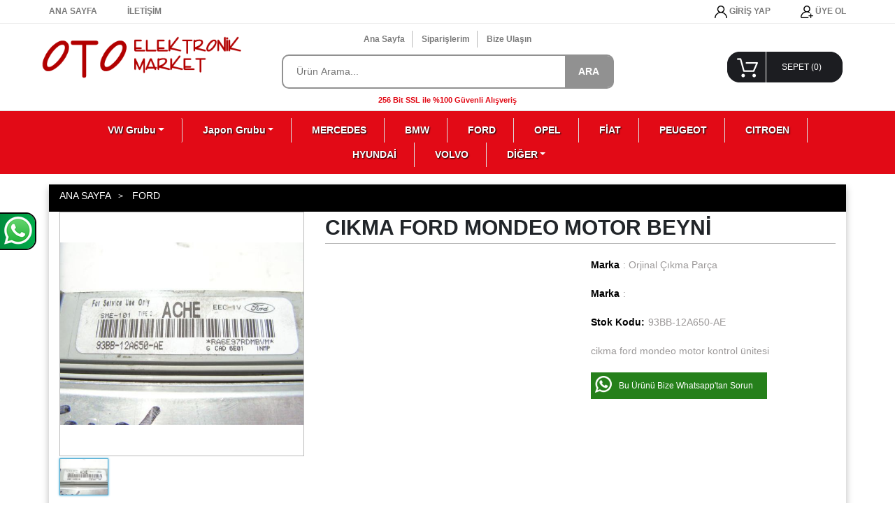

--- FILE ---
content_type: text/html; charset=UTF-8
request_url: https://www.cikmaotobeyin.com/cikma-ford-mondeo-motor-beyni,510.html
body_size: 5085
content:
<!DOCTYPE html>
<html lang="tr">
<head>
    <meta charset="utf-8">
    <meta http-equiv="X-UA-Compatible" content="IE=edge">
    <meta name="viewport" content="width=device-width, initial-scale=1" />
	<title>CIKMA FORD MONDEO MOTOR BEYNİ</title>
    <meta name="robots" content="index,follow" />
    <meta name="title" content="CIKMA FORD MONDEO MOTOR BEYNİ"/>
    <meta name="description" content="cikma ford mondeo motor kontrol ünitesi" />
    <meta name="google-site-verification" content="" />
    <meta name="theme-color" content="#317EFB"/>
    <link rel="dns-prefetch" href="//cdn.usyazilim.com">
    <link rel="icon" type="image/png" href="https://cdn.usyazilim.com/cikmaotobeyin/images/favicon.ico" />
    <link rel="stylesheet" href="https://cdn.usyazilim.com/cikmaotobeyin/css/bootstrap.min.css">
    <link rel="stylesheet" href="https://cdn.usyazilim.com/cikmaotobeyin/css/jquery.growl.css">
    <link rel="stylesheet" href="https://cdn.usyazilim.com/cikmaotobeyin/css/main.css">
    <link rel="stylesheet" href="https://cdn.usyazilim.com/cikmaotobeyin/css/webslidemenu.css">
    <link rel="stylesheet" href="https://cdn.usyazilim.com/cikmaotobeyin/css/xzoom.css">
    <link rel="stylesheet" href="https://cdn.usyazilim.com/cikmaotobeyin/css/jquery.fancybox.min.css">
    <link rel="stylesheet" href="/us/css/custom.css">
	<meta property="og:url" content="https://www.cikmaotobeyin.com/cikma-ford-mondeo-motor-beyni,510.html" />
	<meta property="og:type" content="product" />
	<meta property="og:title" content="CIKMA FORD MONDEO MOTOR BEYNİ" />
	<meta property="og:description" content="cikma ford mondeo motor kontrol ünitesi" />
		<meta property="og:image" content="https://www.cikmaotobeyin.com/img/uploads/products/cikma-ford-mondeo-motor-beyni510/b1.jpg" />
        <script type="application/ld+json">
    {
        "@context": "https://schema.org/",
        "@type": "Product",
        "name": "CIKMA FORD MONDEO MOTOR BEYNİ",
        "description": "cikma ford mondeo motor kontrol ünitesi",
        "image": ["https://www.cikmaotobeyin.com/img/uploads/products/cikma-ford-mondeo-motor-beyni510/s1.jpg","https://www.cikmaotobeyin.com/img/uploads/products/cikma-ford-mondeo-motor-beyni510/b1.jpg"],
        "brand": {"@type": "Brand","name": ""},
        "offers": {"@type": "Offer","price": "0","priceCurrency": "TRY","availability": "https://schema.org/InStock", "itemCondition": "https://schema.org/UsedCondition"}
    }
    </script>
        <script src="https://cdn.usyazilim.com/cikmaotobeyin/js/jquery.min.js"></script>
    <script src="https://cdn.usyazilim.com/cikmaotobeyin/js/popper.min.js"></script>
    <script src="https://cdn.usyazilim.com/cikmaotobeyin/js/bootstrap.min.js"></script>
    <script src="https://cdn.usyazilim.com/cikmaotobeyin/js/jquery.growl.js"></script>
    <script src="https://cdn.usyazilim.com/cikmaotobeyin/js/cart.js"></script>
    <script src="https://cdn.usyazilim.com/cikmaotobeyin/js/lazyload.js"></script>
    <script src="https://cdn.usyazilim.com/cikmaotobeyin/js/webslidemenu.js"></script>
        <script src="https://cdn.usyazilim.com/cikmaotobeyin/js/jquery.fancybox.min.js"></script>
    <script src="https://cdn.usyazilim.com/cikmaotobeyin/js/xzoom.min.js"></script>
        <!-- HTML5 shim and Respond.js for IE8 support of HTML5 elements and media queries -->
    <!-- WARNING: Respond.js doesn't work if you view the page via file:// -->
    <!--[if lt IE 9]>
          <script src="https://oss.maxcdn.com/html5shiv/3.7.2/html5shiv.min.js"></script>
          <script src="https://oss.maxcdn.com/respond/1.4.2/respond.min.js"></script>
        <![endif]-->
</head>
<body>
   <div id="scroll-up"></div>
	<!-- Wait Message -->
    <div class="screen_locked"><div class="content"><img class="img-fluid" src="https://cdn.usyazilim.com/cikmaotobeyin/images/loading.svg"><p>Lütfen Bekleyiniz ...</p></div></div>
	<!-- Navbar -->
	<header>
    <div class="header-top">
        <div class="container no-padding">
            <div class="row">
                <div class="col-md-6">
                    <ul>
                        <li><a href="https://www.cikmaotobeyin.com">ANA SAYFA</a></li>
                        <li><a href="/iletisim">İLETİŞİM</a></li>
                    </ul>
                </div>
                <div class="col-md-6 top-menu-member">
                    <ul>
                        <li> </li>
                        <li>
                                                        <a href="/uye/giris"><img src="https://cdn.usyazilim.com/cikmaotobeyin/images/user.svg" width="18px"> GİRİŞ YAP</a>
                                                    </li>
                        <li>
                                                        <a href="/uye/olustur"><img src="https://cdn.usyazilim.com/cikmaotobeyin/images/add_user.svg" width="18px"> ÜYE OL</a>
                                                    </li>
                    </ul>
                </div>
            </div>
        </div>
    </div>
    <div class="header-bottom">
        <div class="container no-padding">
            <div class="row">
                <div class="col-md-3 logo">
                    <a href="https://www.cikmaotobeyin.com" title="Çıkma Oto Beyin | Motor Beyni - Abs Beyni - Şanzıman Beyni"><img class="img-fluid" alt="Çıkma Oto Beyin | Motor Beyni - Abs Beyni - Şanzıman Beyni" src="https://cdn.usyazilim.com/cikmaotobeyin/images/firma-logo.png"></a>
                </div>
                <div class="col-md-6">
                    <div class="row">
                    	<div class="col-md-12 search-top-menu">
                    		<ul>
                    			<li><a href="/">Ana Sayfa</a></li>
                    			<li><a href="/uye/siparislerim">Siparişlerim</a></li>
                    			<li><a href="/iletisim">Bize Ulaşın</a></li>
                    		</ul>
                    	</div>
                    </div>
                    <div class="row">
                        <div class="col-md-12">
                            <form id="mainsearch" action="/" method="get">
                                <div class="search-area">
									<label for="arabe"></label>
									<input class="search-field" placeholder="Ürün Arama..." name="kelime" id="arabe"/>
                                    <a class="search-button" href="javascript:void(0);" onclick="document.getElementById('mainsearch').submit();">ARA</a>
                                </div>
                            </form>
                        </div>
                    </div>
                    <div class="row">
                    	<div class="col-md-12 search-bottom">256 Bit SSL ile %100 Güvenli Alışveriş</div>
                    </div>
                </div>
                <div class="col-md-3">
                    <div class="top-cart">
                        <a href="/sepet">
                                                        SEPET (<span id="cart-urun-sayi">0</span>)
                        </a>
                    </div>
                </div>
            </div>
        </div>
    </div>
</header>
<!-- Navbar -->
<div class="wsmenucontainer clearfix" id="navbar">
    <div class="container no-padding">
        <div class="wrapper clearfix bigmegamenu">
            <nav class="wsmenu clearfix">
                <ul class="mobile-sub wsmenu-list">
                    <li class='maincategory'><a href='/vw-grubu-38' class='dropdown-toggle'><i class='fa fa-list-alt'></i>VW Grubu</a><div class='megamenu clearfix' style='min-height:200px;'>
                            <div class='container-fluid'>
                                <div class='row'>
                                    <ul class='col-md-12'><li style='display:inline-block;' class='col-md-2'><a href='/volkswagen-3'>VOLKSWAGEN<img class='img-fluid' src='/img/uploads/categories/c3.png' alt='VOLKSWAGEN'></a></li><li style='display:inline-block;' class='col-md-2'><a href='/audi-4'>AUDİ<img class='img-fluid' src='/img/uploads/categories/c4.png' alt='AUDİ'></a></li><li style='display:inline-block;' class='col-md-2'><a href='/skoda-5'>SKODA<img class='img-fluid' src='/img/uploads/categories/c5.png' alt='SKODA'></a></li><li style='display:inline-block;' class='col-md-2'><a href='/seat-32'>SEAT<img class='img-fluid' src='/img/uploads/categories/c32.png' alt='SEAT'></a></li><li style='display:inline-block;' class='col-md-2'><a href='/porsche-1-47'>PORSCHE<img class='img-fluid' src='/img/uploads/categories/c47.png' alt='PORSCHE'></a></li></ul>
                                </div>
                            </div>
                        </div></li><li class='maincategory'><a href='/japon-grubu-41' class='dropdown-toggle'><i class='fa fa-list-alt'></i>Japon Grubu</a><div class='megamenu clearfix' style='min-height:200px;'>
                            <div class='container-fluid'>
                                <div class='row'>
                                    <ul class='col-md-12'><li style='display:inline-block;' class='col-md-2'><a href='/toyota-19'>TOYOTA<img class='img-fluid' src='/img/uploads/categories/c19.png' alt='TOYOTA'></a></li><li style='display:inline-block;' class='col-md-2'><a href='/honda-21'>HONDA<img class='img-fluid' src='/img/uploads/categories/c21.png' alt='HONDA'></a></li><li style='display:inline-block;' class='col-md-2'><a href='/nissan-20'>NİSSAN<img class='img-fluid' src='/img/uploads/categories/c20.png' alt='NİSSAN'></a></li><li style='display:inline-block;' class='col-md-2'><a href='/mazda-16'>MAZDA<img class='img-fluid' src='/img/uploads/categories/c16.png' alt='MAZDA'></a></li><li style='display:inline-block;' class='col-md-2'><a href='/mitsubishi-30'>MITSUBISHI<img class='img-fluid' src='/img/uploads/categories/c30.png' alt='MITSUBISHI'></a></li><li style='display:inline-block;' class='col-md-2'><a href='/suzuki-31'>SUZUKI<img class='img-fluid' src='/img/uploads/categories/c31.png' alt='SUZUKI'></a></li><li style='display:inline-block;' class='col-md-2'><a href='/daihatsu-35'>DAIHATSU<img class='img-fluid' src='/img/uploads/categories/c35.png' alt='DAIHATSU'></a></li><li style='display:inline-block;' class='col-md-2'><a href='/subaru-34'>SUBARU<img class='img-fluid' src='/img/uploads/categories/c34.png' alt='SUBARU'></a></li><li style='display:inline-block;' class='col-md-2'><a href='/isuzu-33'>ISUZU<img class='img-fluid' src='/img/uploads/categories/c33.png' alt='ISUZU'></a></li></ul>
                                </div>
                            </div>
                        </div></li><li class='maincategory'><a href='/mercedes-6'><i class='fa fa-list-alt'></i>MERCEDES</a><li class='maincategory'><a href='/bmw-10'><i class='fa fa-list-alt'></i>BMW</a><li class='maincategory'><a href='/ford-8'><i class='fa fa-list-alt'></i>FORD</a><li class='maincategory'><a href='/opel-9'><i class='fa fa-list-alt'></i>OPEL</a><li class='maincategory'><a href='/fiat-12'><i class='fa fa-list-alt'></i>FİAT</a><li class='maincategory'><a href='/peugeot-15'><i class='fa fa-list-alt'></i>PEUGEOT</a><li class='maincategory'><a href='/citroen-29'><i class='fa fa-list-alt'></i>CITROEN</a><li class='maincategory'><a href='/hyundai-17'><i class='fa fa-list-alt'></i>HYUNDAİ</a><li class='maincategory'><a href='/volvo-7'><i class='fa fa-list-alt'></i>VOLVO</a><li class='maincategory'><a href='/diger-43' class='dropdown-toggle'><i class='fa fa-list-alt'></i>DİĞER</a><div class='megamenu clearfix' style='min-height:200px;'>
                            <div class='container-fluid'>
                                <div class='row'>
                                    <ul class='col-md-12'><li style='display:inline-block;' class='col-md-2'><a href='/jaguar-27'> JAGUAR<img class='img-fluid' src='/img/uploads/categories/c27.png' alt=' JAGUAR'></a></li><li style='display:inline-block;' class='col-md-2'><a href='/chrysler-26'>CHRYSLER<img class='img-fluid' src='/img/uploads/categories/c26.png' alt='CHRYSLER'></a></li><li style='display:inline-block;' class='col-md-2'><a href='/kia-25'>KİA<img class='img-fluid' src='/img/uploads/categories/c25.png' alt='KİA'></a></li><li style='display:inline-block;' class='col-md-2'><a href='/chevrolet-24'>CHEVROLET<img class='img-fluid' src='/img/uploads/categories/c24.png' alt='CHEVROLET'></a></li><li style='display:inline-block;' class='col-md-2'><a href='/cherokee-23'>CHEROKEE<img class='img-fluid' src='/img/uploads/categories/c23.png' alt='CHEROKEE'></a></li><li style='display:inline-block;' class='col-md-2'><a href='/alfa-romeo-13'>ALFA ROMEO<img class='img-fluid' src='/img/uploads/categories/c13.png' alt='ALFA ROMEO'></a></li><li style='display:inline-block;' class='col-md-2'><a href='/rover-14'>ROVER<img class='img-fluid' src='/img/uploads/categories/c14.png' alt='ROVER'></a></li><li style='display:inline-block;' class='col-md-2'><a href='/renault-18'>RENAULT<img class='img-fluid' src='/img/uploads/categories/c18.png' alt='RENAULT'></a></li><li style='display:inline-block;' class='col-md-2'><a href='/dacia-1-54'>DACIA</a></li><li style='display:inline-block;' class='col-md-2'><a href='/land-rover-48'>LAND ROVER<img class='img-fluid' src='/img/uploads/categories/c48.png' alt='LAND ROVER'></a></li><li style='display:inline-block;' class='col-md-2'><a href='/mini-cooper-49'>MINI COOPER<img class='img-fluid' src='/img/uploads/categories/c49.png' alt='MINI COOPER'></a></li><li style='display:inline-block;' class='col-md-2'><a href='/lancia-50'>LANCIA</a></li><li style='display:inline-block;' class='col-md-2'><a href='/iveco-52'>IVECO<img class='img-fluid' src='/img/uploads/categories/c52.png' alt='IVECO'></a></li></ul>
                                </div>
                            </div>
                        </div></li>                </ul>
            </nav>
        </div>
    </div>
</div>    <!-- Navbar -->
	<!--Slider Begin-->
	        <!--Slider End-->
                  
    <div class="container us-box" id="product-detail">
    <div class="row">
        <div class="col-md-12 us-breadcrumb">
        <ul itemscope="itemscope" itemtype="http://schema.org/BreadcrumbList">
            <li itemprop="itemListElement" itemscope="itemscope" itemtype="http://schema.org/ListItem"><a itemprop="item" href="/" title="anasayfa"><h6 itemprop="name">ANA SAYFA</h6></a><meta itemprop="position" content="1" /></li>
                        <li itemprop="itemListElement" itemscope="itemscope" itemtype="http://schema.org/ListItem"><a itemprop="item" href="/ford-8" title='FORD'><h6 itemprop="name">FORD</h6></a><meta itemprop="position" content="2" /></li>
                    </ul>
        </div>
    </div>
    <div class="row">
        <div class="col-md-4">
            <div class="details-big-image">
            <!--Ürün Resim-->
            <img id='xzoom-fancy' class='img-fluid xzoom' src='/img/uploads/products/cikma-ford-mondeo-motor-beyni510/b1.jpg' xoriginal='/img/uploads/products/cikma-ford-mondeo-motor-beyni510/b1.jpg' alt='CIKMA FORD MONDEO MOTOR BEYNİ' title='CIKMA FORD MONDEO MOTOR BEYNİ' />            <!--Ürün Resim-->		
            </div>
                    <div class="detay_small_pictures"><!--Küçük resimler açılış-->
            <ul>
                <li><a href='/img/uploads/products/cikma-ford-mondeo-motor-beyni510/b1.jpg'><img src='/img/uploads/products/cikma-ford-mondeo-motor-beyni510/s1.jpg' width='70px' alt='CIKMA FORD MONDEO MOTOR BEYNİ' title='CIKMA FORD MONDEO MOTOR BEYNİ' class='xzoom-gallery' xpreview='/img/uploads/products/cikma-ford-mondeo-motor-beyni510/b1.jpg'/></a></li>            </ul>
        </div><!--Küçük resimler kapanış-->  
        </div>
        <div class="col-md-8" id="product-detail-block">
            <h1>CIKMA FORD MONDEO MOTOR BEYNİ</h1>
		<div class="row" style="margin-top: 10px;">
                <div class="col-md-6">
                    <div class="detail-att">
                                                                                                        </div>
                                    </div>  
                <div class="col-md-6 detail-right">
                    <ul>
                        <li><span>Marka</span>: Orjinal Çıkma Parça                                                    
                        </li>
                        <li><span>Marka</span>:                                                     
                        </li>
                        <li><span>Stok Kodu:</span>93BB-12A650-AE</li>
                        <li class="detail-product-description">cikma ford mondeo motor kontrol ünitesi</li>				
                        <li><a class="detail-whatsapp" href="https://api.whatsapp.com/send?phone=90 (505) 297 5987&amp;text=https://www.cikmaotobeyin.com/cikma-ford-mondeo-motor-beyni,510.html">Bu Ürünü Bize Whatsapp'tan Sorun</a></li>									
                        <li><div class="fb-share-button" data-href="https://www.cikmaotobeyin.com/cikma-ford-mondeo-motor-beyni,510.html"  data-layout="button"></div></li>
                    </ul>
				</div>	  
            </div>
        </div>
    </div>
    <div class="row">                
        <div class="col-md-12">
            <!-- Tabs -->
            <ul id="clothing-nav" class="nav nav-tabs" role="tablist">	
                <li class="nav-item">
                    <a class="nav-link active" href="#urun-detayi" id="urun-detayi-tab" role="tab" data-toggle="tab" aria-controls="urun-detayi" aria-expanded="true">Ürün Detayı</a>
                </li>
                            </ul>
            <!-- Content Panel -->
            <div id="clothing-nav-content" class="tab-content" style="margin: 10px 1px;">
                <div role="tabpanel" class="tab-pane fade show active" style="overflow:hidden; text-wrap:nowrap" id="urun-detayi" aria-labelledby="home-tab">
                    <p>iletişim:0 505 297 59 87</p>                </div>
                            </div>            
        </div>
    </div>
</div>
<script>
    jQuery(document).ready(function(){
        $('.xzoom, .xzoom-gallery').xzoom({tint: '#FFFFFF', Xoffset:20});
        $('#xzoom-fancy').bind('click', function(event) {
            var xzoom = $(this).data('xzoom');
            xzoom.closezoom();
            $.fancybox.open(xzoom.gallery().cgallery, {padding: 0, helpers: {overlay: {locked: false}}});
            event.preventDefault();
        });
    });
</script>        <!--Footer-->    
	<div class="whatsapp_desktop d-none d-md-block">
    <a href="https://api.whatsapp.com/send?phone=905052975987&text=Merhaba, ürünlerle ilgili bilgi almak istiyorum.">
        <img src="https://cdn.usyazilim.com/tutkunvw/images/whatsapp_help.png" alt="WhatsApp">
    </a>
</div>
<footer>
    <div class="footer-us">
        <div class="container">
            <div class="row no-padding">
                <div class="col-md-3"><h4>ÇIKMA OTO BEYİN</h4>
                    <ul>
                        <li></li>
                        <li><img class="img-responsive" src="https://cdn.usyazilim.com/tutkunvw/images/footer_logo.png" alt="ÇIKMA OTO BEYİN"></li>
                    </ul>
                </div>	
                <div class="col-md-3"><h4>KURUMSAL</h4>
                    <ul>
                        
                        <li><a href="/">Ana Sayfa</a></li>
                        <li><a href="iletisim">İletişim</a></li>
                        <li><a href="/content/hakkimizda.html">Hakkımızda</a></li>
                        <li><a href="/uye/olustur">Üye Ol</a></li>
                        <li><a href="/uye/giris">Giriş Yap</a></li>
                    </ul>
                </div>
                <div class="col-md-3"><h4>ALIŞVERİŞ</h4>
                    <ul>
                        
                        <li><a href="/uyelik-sozlesmesi" title="Üyelik Sözleşmesi">Üyelik Sözleşmesi</a></li>
                        <li><a href="/teslimat-kosullari" title="Teslimat Koşulları">Teslimat Koşulları</a></li>
                        <li><a href="/garanti-ve-iade" title="Garanti ve İade">Garanti ve İade</a></li>
                        <li><a href="/gizlilik-ve-guvenlik" title="Gizlilik ve Güvenlik">Gizlilik ve Güvenlik</a></li>
                    </ul>
                </div>	
                <div class="col-md-3"> <h4>İLETİŞİM BİLGİLERİ</h4>
                    <ul>
                       
                        <li>Adres: YILDIZ SANAYİ SİTESİ 1578.Cad. No:14 Yenimahalle Ostim/ANKARA</li>
                        <li>Tel: 90 (505) 297 5987</li>
                        <li>Gsm: 90 (505) 297 5987</li>
                        <li>Whatsapp: 90 (505) 297 5987</li>
                        <li>Fax: </li>
                    </ul>
                </div>							
            </div>
            <div class="row no-padding">
                <div class="footer-cc col-md-12 d-none d-md-block">
                    <img class="img-fluid" src="https://cdn.usyazilim.com/tutkunvw/images/footer_cc.webp" alt="Footer">
                </div>
                <div class="col-md-12 copy">
                    <ul style="padding-bottom: 0px;"><li>Copyright &copy;  2026, ÇIKMA OTO BEYİN &reg;</li></ul>
                </div>
            </div>
        </div>
        <div class="footer-e-ticaret">
            <p>Bu Site, US Yazılım <a href="https://www.usyazilim.com.tr" title="E-Ticaret Sitesi">E-Ticaret</a> Sistemi ile Hazırlanmıştır.</p>
        </div>
    </div>
</footer>
<!-- Global site tag (gtag.js) - Google Analytics -->
<script async src="https://www.googletagmanager.com/gtag/js?id=UA-168139306-1"></script>
<script>
  window.dataLayer = window.dataLayer || [];
  function gtag(){dataLayer.push(arguments);}
  gtag('js', new Date());

  gtag('config', 'UA-168139306-1');
  gtag('config', 'AW-652978239');
</script>
<script>
  function gtag_report_conversion(){};
</script>	<!--Footer-->
<script>
            var navbar = document.getElementById("navbar");
            var sticky = navbar.offsetTop;        
        
            window.onscroll = function(){
                if (window.pageYOffset >= sticky) {
                    navbar.classList.add("sticky")
                }else {
                    navbar.classList.remove("sticky");
                }
            };
			
            $(window).scroll(function() {
                if ($(this).scrollTop()) {
                    $('#scroll-up').fadeIn();
                } else {
                    $('#scroll-up').fadeOut();
                }
            });
			$(".lazy").lazy();
            $("#scroll-up").click(function() {
                $("html, body").animate({scrollTop: 0}, 1000);
            });
        </script>        
    </body>
</html>

--- FILE ---
content_type: image/svg+xml
request_url: https://cdn.usyazilim.com/cikmaotobeyin/images/add_user.svg
body_size: 736
content:
<?xml version="1.0" encoding="iso-8859-1"?>
<!-- Generator: Adobe Illustrator 19.0.0, SVG Export Plug-In . SVG Version: 6.00 Build 0)  -->
<svg version="1.1" id="Capa_1" xmlns="http://www.w3.org/2000/svg" xmlns:xlink="http://www.w3.org/1999/xlink" x="0px" y="0px"
	 viewBox="0 0 512 512" style="enable-background:new 0 0 512 512;" xml:space="preserve">
<g>
	<g>
		<path d="M367.57,256.909c-9.839-4.677-19.878-8.706-30.093-12.081C370.56,219.996,392,180.455,392,136C392,61.01,330.991,0,256,0
			c-74.991,0-136,61.01-136,136c0,44.504,21.488,84.084,54.633,108.911c-30.368,9.998-58.863,25.555-83.803,46.069
			c-45.732,37.617-77.529,90.086-89.532,147.743c-3.762,18.066,0.745,36.622,12.363,50.908C25.222,503.847,42.365,512,60.693,512
			H307c11.046,0,20-8.954,20-20c0-11.046-8.954-20-20-20H60.693c-8.538,0-13.689-4.766-15.999-7.606
			c-3.989-4.905-5.533-11.29-4.236-17.519c20.755-99.695,108.691-172.521,210.24-174.977c1.759,0.068,3.526,0.102,5.302,0.102
			c1.793,0,3.578-0.035,5.354-0.104c31.12,0.73,61.05,7.832,89.044,21.14c9.977,4.74,21.907,0.499,26.649-9.478
			C381.789,273.582,377.547,261.651,367.57,256.909z M260.878,231.877c-1.623-0.029-3.249-0.044-4.878-0.044
			c-1.614,0-3.228,0.016-4.84,0.046C200.465,229.35,160,187.312,160,136c0-52.935,43.065-96,96-96s96,43.065,96,96
			C352,187.299,311.555,229.329,260.878,231.877z"/>
	</g>
</g>
<g>
	<g>
		<path d="M492,397h-55v-55c0-11.046-8.954-20-20-20c-11.046,0-20,8.954-20,20v55h-55c-11.046,0-20,8.954-20,20
			c0,11.046,8.954,20,20,20h55v55c0,11.046,8.954,20,20,20c11.046,0,20-8.954,20-20v-55h55c11.046,0,20-8.954,20-20
			C512,405.954,503.046,397,492,397z"/>
	</g>
</g>
<g>
</g>
<g>
</g>
<g>
</g>
<g>
</g>
<g>
</g>
<g>
</g>
<g>
</g>
<g>
</g>
<g>
</g>
<g>
</g>
<g>
</g>
<g>
</g>
<g>
</g>
<g>
</g>
<g>
</g>
</svg>
